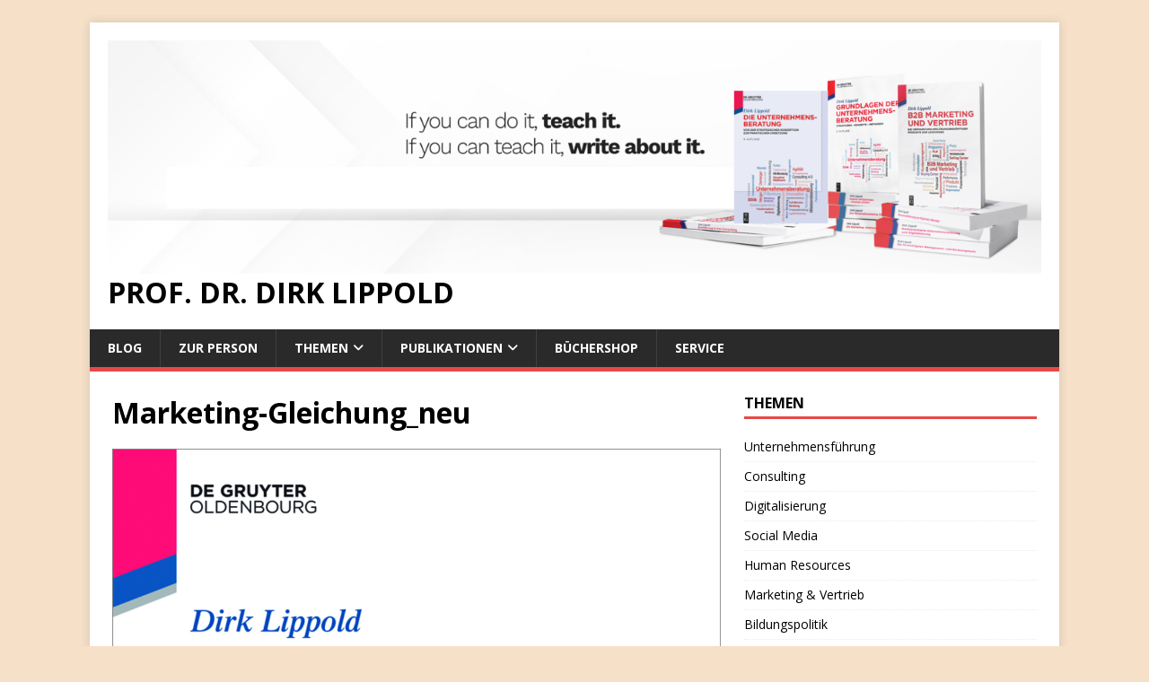

--- FILE ---
content_type: text/html; charset=UTF-8
request_url: https://dialog-lippold.de/die-marketing-gleichung/marketing-gleichung_neu
body_size: 14163
content:
<!DOCTYPE html>
<html class="no-js" lang="de">
<head>
<meta charset="UTF-8">
<meta name="viewport" content="width=device-width, initial-scale=1.0">
<link rel="profile" href="https://gmpg.org/xfn/11" />
<meta name='robots' content='index, follow, max-image-preview:large, max-snippet:-1, max-video-preview:-1' />

	<!-- This site is optimized with the Yoast SEO plugin v22.1 - https://yoast.com/wordpress/plugins/seo/ -->
	<title>Marketing-Gleichung_neu - Prof. Dr. Dirk Lippold</title>
	<link rel="canonical" href="https://dialog-lippold.de/die-marketing-gleichung/marketing-gleichung_neu/" />
	<meta property="og:locale" content="de_DE" />
	<meta property="og:type" content="article" />
	<meta property="og:title" content="Marketing-Gleichung_neu - Prof. Dr. Dirk Lippold" />
	<meta property="og:url" content="https://dialog-lippold.de/die-marketing-gleichung/marketing-gleichung_neu/" />
	<meta property="og:site_name" content="Prof. Dr. Dirk Lippold" />
	<meta property="og:image" content="https://dialog-lippold.de/die-marketing-gleichung/marketing-gleichung_neu" />
	<meta property="og:image:width" content="1062" />
	<meta property="og:image:height" content="1500" />
	<meta property="og:image:type" content="image/jpeg" />
	<meta name="twitter:card" content="summary_large_image" />
	<script type="application/ld+json" class="yoast-schema-graph">{"@context":"https://schema.org","@graph":[{"@type":"WebPage","@id":"https://dialog-lippold.de/die-marketing-gleichung/marketing-gleichung_neu/","url":"https://dialog-lippold.de/die-marketing-gleichung/marketing-gleichung_neu/","name":"Marketing-Gleichung_neu - Prof. Dr. Dirk Lippold","isPartOf":{"@id":"https://dialog-lippold.de/#website"},"primaryImageOfPage":{"@id":"https://dialog-lippold.de/die-marketing-gleichung/marketing-gleichung_neu/#primaryimage"},"image":{"@id":"https://dialog-lippold.de/die-marketing-gleichung/marketing-gleichung_neu/#primaryimage"},"thumbnailUrl":"https://i0.wp.com/dialog-lippold.de/wp-content/uploads/2014/05/Marketing-Gleichung_neu.jpg?fit=1062%2C1500&ssl=1","datePublished":"2017-03-07T11:27:35+00:00","dateModified":"2017-03-07T11:27:35+00:00","breadcrumb":{"@id":"https://dialog-lippold.de/die-marketing-gleichung/marketing-gleichung_neu/#breadcrumb"},"inLanguage":"de","potentialAction":[{"@type":"ReadAction","target":["https://dialog-lippold.de/die-marketing-gleichung/marketing-gleichung_neu/"]}]},{"@type":"ImageObject","inLanguage":"de","@id":"https://dialog-lippold.de/die-marketing-gleichung/marketing-gleichung_neu/#primaryimage","url":"https://i0.wp.com/dialog-lippold.de/wp-content/uploads/2014/05/Marketing-Gleichung_neu.jpg?fit=1062%2C1500&ssl=1","contentUrl":"https://i0.wp.com/dialog-lippold.de/wp-content/uploads/2014/05/Marketing-Gleichung_neu.jpg?fit=1062%2C1500&ssl=1"},{"@type":"BreadcrumbList","@id":"https://dialog-lippold.de/die-marketing-gleichung/marketing-gleichung_neu/#breadcrumb","itemListElement":[{"@type":"ListItem","position":1,"name":"Startseite","item":"https://dialog-lippold.de/"},{"@type":"ListItem","position":2,"name":"Die Marketing-Gleichung &#8211; Einführung in das prozess- und wertorientierte Marketingmanagement","item":"https://dialog-lippold.de/die-marketing-gleichung"},{"@type":"ListItem","position":3,"name":"Marketing-Gleichung_neu"}]},{"@type":"WebSite","@id":"https://dialog-lippold.de/#website","url":"https://dialog-lippold.de/","name":"Prof. Dr. Dirk Lippold","description":"","potentialAction":[{"@type":"SearchAction","target":{"@type":"EntryPoint","urlTemplate":"https://dialog-lippold.de/?s={search_term_string}"},"query-input":"required name=search_term_string"}],"inLanguage":"de"}]}</script>
	<!-- / Yoast SEO plugin. -->


<link rel='dns-prefetch' href='//secure.gravatar.com' />
<link rel='dns-prefetch' href='//stats.wp.com' />
<link rel='dns-prefetch' href='//fonts.googleapis.com' />
<link rel='dns-prefetch' href='//v0.wordpress.com' />
<link rel='dns-prefetch' href='//i0.wp.com' />
<link rel='dns-prefetch' href='//c0.wp.com' />
<link rel="alternate" type="application/rss+xml" title="Prof. Dr. Dirk Lippold &raquo; Feed" href="https://dialog-lippold.de/feed" />
<link rel="alternate" type="application/rss+xml" title="Prof. Dr. Dirk Lippold &raquo; Kommentar-Feed" href="https://dialog-lippold.de/comments/feed" />
<link rel="alternate" type="application/rss+xml" title="Prof. Dr. Dirk Lippold &raquo; Marketing-Gleichung_neu-Kommentar-Feed" href="https://dialog-lippold.de/die-marketing-gleichung/marketing-gleichung_neu/feed" />
<link rel="alternate" title="oEmbed (JSON)" type="application/json+oembed" href="https://dialog-lippold.de/wp-json/oembed/1.0/embed?url=https%3A%2F%2Fdialog-lippold.de%2Fdie-marketing-gleichung%2Fmarketing-gleichung_neu" />
<link rel="alternate" title="oEmbed (XML)" type="text/xml+oembed" href="https://dialog-lippold.de/wp-json/oembed/1.0/embed?url=https%3A%2F%2Fdialog-lippold.de%2Fdie-marketing-gleichung%2Fmarketing-gleichung_neu&#038;format=xml" />
<style id='wp-img-auto-sizes-contain-inline-css' type='text/css'>
img:is([sizes=auto i],[sizes^="auto," i]){contain-intrinsic-size:3000px 1500px}
/*# sourceURL=wp-img-auto-sizes-contain-inline-css */
</style>
<style id='wp-emoji-styles-inline-css' type='text/css'>

	img.wp-smiley, img.emoji {
		display: inline !important;
		border: none !important;
		box-shadow: none !important;
		height: 1em !important;
		width: 1em !important;
		margin: 0 0.07em !important;
		vertical-align: -0.1em !important;
		background: none !important;
		padding: 0 !important;
	}
/*# sourceURL=wp-emoji-styles-inline-css */
</style>
<style id='wp-block-library-inline-css' type='text/css'>
:root{--wp-block-synced-color:#7a00df;--wp-block-synced-color--rgb:122,0,223;--wp-bound-block-color:var(--wp-block-synced-color);--wp-editor-canvas-background:#ddd;--wp-admin-theme-color:#007cba;--wp-admin-theme-color--rgb:0,124,186;--wp-admin-theme-color-darker-10:#006ba1;--wp-admin-theme-color-darker-10--rgb:0,107,160.5;--wp-admin-theme-color-darker-20:#005a87;--wp-admin-theme-color-darker-20--rgb:0,90,135;--wp-admin-border-width-focus:2px}@media (min-resolution:192dpi){:root{--wp-admin-border-width-focus:1.5px}}.wp-element-button{cursor:pointer}:root .has-very-light-gray-background-color{background-color:#eee}:root .has-very-dark-gray-background-color{background-color:#313131}:root .has-very-light-gray-color{color:#eee}:root .has-very-dark-gray-color{color:#313131}:root .has-vivid-green-cyan-to-vivid-cyan-blue-gradient-background{background:linear-gradient(135deg,#00d084,#0693e3)}:root .has-purple-crush-gradient-background{background:linear-gradient(135deg,#34e2e4,#4721fb 50%,#ab1dfe)}:root .has-hazy-dawn-gradient-background{background:linear-gradient(135deg,#faaca8,#dad0ec)}:root .has-subdued-olive-gradient-background{background:linear-gradient(135deg,#fafae1,#67a671)}:root .has-atomic-cream-gradient-background{background:linear-gradient(135deg,#fdd79a,#004a59)}:root .has-nightshade-gradient-background{background:linear-gradient(135deg,#330968,#31cdcf)}:root .has-midnight-gradient-background{background:linear-gradient(135deg,#020381,#2874fc)}:root{--wp--preset--font-size--normal:16px;--wp--preset--font-size--huge:42px}.has-regular-font-size{font-size:1em}.has-larger-font-size{font-size:2.625em}.has-normal-font-size{font-size:var(--wp--preset--font-size--normal)}.has-huge-font-size{font-size:var(--wp--preset--font-size--huge)}.has-text-align-center{text-align:center}.has-text-align-left{text-align:left}.has-text-align-right{text-align:right}.has-fit-text{white-space:nowrap!important}#end-resizable-editor-section{display:none}.aligncenter{clear:both}.items-justified-left{justify-content:flex-start}.items-justified-center{justify-content:center}.items-justified-right{justify-content:flex-end}.items-justified-space-between{justify-content:space-between}.screen-reader-text{border:0;clip-path:inset(50%);height:1px;margin:-1px;overflow:hidden;padding:0;position:absolute;width:1px;word-wrap:normal!important}.screen-reader-text:focus{background-color:#ddd;clip-path:none;color:#444;display:block;font-size:1em;height:auto;left:5px;line-height:normal;padding:15px 23px 14px;text-decoration:none;top:5px;width:auto;z-index:100000}html :where(.has-border-color){border-style:solid}html :where([style*=border-top-color]){border-top-style:solid}html :where([style*=border-right-color]){border-right-style:solid}html :where([style*=border-bottom-color]){border-bottom-style:solid}html :where([style*=border-left-color]){border-left-style:solid}html :where([style*=border-width]){border-style:solid}html :where([style*=border-top-width]){border-top-style:solid}html :where([style*=border-right-width]){border-right-style:solid}html :where([style*=border-bottom-width]){border-bottom-style:solid}html :where([style*=border-left-width]){border-left-style:solid}html :where(img[class*=wp-image-]){height:auto;max-width:100%}:where(figure){margin:0 0 1em}html :where(.is-position-sticky){--wp-admin--admin-bar--position-offset:var(--wp-admin--admin-bar--height,0px)}@media screen and (max-width:600px){html :where(.is-position-sticky){--wp-admin--admin-bar--position-offset:0px}}
.has-text-align-justify{text-align:justify;}

/*# sourceURL=wp-block-library-inline-css */
</style><style id='global-styles-inline-css' type='text/css'>
:root{--wp--preset--aspect-ratio--square: 1;--wp--preset--aspect-ratio--4-3: 4/3;--wp--preset--aspect-ratio--3-4: 3/4;--wp--preset--aspect-ratio--3-2: 3/2;--wp--preset--aspect-ratio--2-3: 2/3;--wp--preset--aspect-ratio--16-9: 16/9;--wp--preset--aspect-ratio--9-16: 9/16;--wp--preset--color--black: #000000;--wp--preset--color--cyan-bluish-gray: #abb8c3;--wp--preset--color--white: #ffffff;--wp--preset--color--pale-pink: #f78da7;--wp--preset--color--vivid-red: #cf2e2e;--wp--preset--color--luminous-vivid-orange: #ff6900;--wp--preset--color--luminous-vivid-amber: #fcb900;--wp--preset--color--light-green-cyan: #7bdcb5;--wp--preset--color--vivid-green-cyan: #00d084;--wp--preset--color--pale-cyan-blue: #8ed1fc;--wp--preset--color--vivid-cyan-blue: #0693e3;--wp--preset--color--vivid-purple: #9b51e0;--wp--preset--gradient--vivid-cyan-blue-to-vivid-purple: linear-gradient(135deg,rgb(6,147,227) 0%,rgb(155,81,224) 100%);--wp--preset--gradient--light-green-cyan-to-vivid-green-cyan: linear-gradient(135deg,rgb(122,220,180) 0%,rgb(0,208,130) 100%);--wp--preset--gradient--luminous-vivid-amber-to-luminous-vivid-orange: linear-gradient(135deg,rgb(252,185,0) 0%,rgb(255,105,0) 100%);--wp--preset--gradient--luminous-vivid-orange-to-vivid-red: linear-gradient(135deg,rgb(255,105,0) 0%,rgb(207,46,46) 100%);--wp--preset--gradient--very-light-gray-to-cyan-bluish-gray: linear-gradient(135deg,rgb(238,238,238) 0%,rgb(169,184,195) 100%);--wp--preset--gradient--cool-to-warm-spectrum: linear-gradient(135deg,rgb(74,234,220) 0%,rgb(151,120,209) 20%,rgb(207,42,186) 40%,rgb(238,44,130) 60%,rgb(251,105,98) 80%,rgb(254,248,76) 100%);--wp--preset--gradient--blush-light-purple: linear-gradient(135deg,rgb(255,206,236) 0%,rgb(152,150,240) 100%);--wp--preset--gradient--blush-bordeaux: linear-gradient(135deg,rgb(254,205,165) 0%,rgb(254,45,45) 50%,rgb(107,0,62) 100%);--wp--preset--gradient--luminous-dusk: linear-gradient(135deg,rgb(255,203,112) 0%,rgb(199,81,192) 50%,rgb(65,88,208) 100%);--wp--preset--gradient--pale-ocean: linear-gradient(135deg,rgb(255,245,203) 0%,rgb(182,227,212) 50%,rgb(51,167,181) 100%);--wp--preset--gradient--electric-grass: linear-gradient(135deg,rgb(202,248,128) 0%,rgb(113,206,126) 100%);--wp--preset--gradient--midnight: linear-gradient(135deg,rgb(2,3,129) 0%,rgb(40,116,252) 100%);--wp--preset--font-size--small: 13px;--wp--preset--font-size--medium: 20px;--wp--preset--font-size--large: 36px;--wp--preset--font-size--x-large: 42px;--wp--preset--spacing--20: 0.44rem;--wp--preset--spacing--30: 0.67rem;--wp--preset--spacing--40: 1rem;--wp--preset--spacing--50: 1.5rem;--wp--preset--spacing--60: 2.25rem;--wp--preset--spacing--70: 3.38rem;--wp--preset--spacing--80: 5.06rem;--wp--preset--shadow--natural: 6px 6px 9px rgba(0, 0, 0, 0.2);--wp--preset--shadow--deep: 12px 12px 50px rgba(0, 0, 0, 0.4);--wp--preset--shadow--sharp: 6px 6px 0px rgba(0, 0, 0, 0.2);--wp--preset--shadow--outlined: 6px 6px 0px -3px rgb(255, 255, 255), 6px 6px rgb(0, 0, 0);--wp--preset--shadow--crisp: 6px 6px 0px rgb(0, 0, 0);}:where(.is-layout-flex){gap: 0.5em;}:where(.is-layout-grid){gap: 0.5em;}body .is-layout-flex{display: flex;}.is-layout-flex{flex-wrap: wrap;align-items: center;}.is-layout-flex > :is(*, div){margin: 0;}body .is-layout-grid{display: grid;}.is-layout-grid > :is(*, div){margin: 0;}:where(.wp-block-columns.is-layout-flex){gap: 2em;}:where(.wp-block-columns.is-layout-grid){gap: 2em;}:where(.wp-block-post-template.is-layout-flex){gap: 1.25em;}:where(.wp-block-post-template.is-layout-grid){gap: 1.25em;}.has-black-color{color: var(--wp--preset--color--black) !important;}.has-cyan-bluish-gray-color{color: var(--wp--preset--color--cyan-bluish-gray) !important;}.has-white-color{color: var(--wp--preset--color--white) !important;}.has-pale-pink-color{color: var(--wp--preset--color--pale-pink) !important;}.has-vivid-red-color{color: var(--wp--preset--color--vivid-red) !important;}.has-luminous-vivid-orange-color{color: var(--wp--preset--color--luminous-vivid-orange) !important;}.has-luminous-vivid-amber-color{color: var(--wp--preset--color--luminous-vivid-amber) !important;}.has-light-green-cyan-color{color: var(--wp--preset--color--light-green-cyan) !important;}.has-vivid-green-cyan-color{color: var(--wp--preset--color--vivid-green-cyan) !important;}.has-pale-cyan-blue-color{color: var(--wp--preset--color--pale-cyan-blue) !important;}.has-vivid-cyan-blue-color{color: var(--wp--preset--color--vivid-cyan-blue) !important;}.has-vivid-purple-color{color: var(--wp--preset--color--vivid-purple) !important;}.has-black-background-color{background-color: var(--wp--preset--color--black) !important;}.has-cyan-bluish-gray-background-color{background-color: var(--wp--preset--color--cyan-bluish-gray) !important;}.has-white-background-color{background-color: var(--wp--preset--color--white) !important;}.has-pale-pink-background-color{background-color: var(--wp--preset--color--pale-pink) !important;}.has-vivid-red-background-color{background-color: var(--wp--preset--color--vivid-red) !important;}.has-luminous-vivid-orange-background-color{background-color: var(--wp--preset--color--luminous-vivid-orange) !important;}.has-luminous-vivid-amber-background-color{background-color: var(--wp--preset--color--luminous-vivid-amber) !important;}.has-light-green-cyan-background-color{background-color: var(--wp--preset--color--light-green-cyan) !important;}.has-vivid-green-cyan-background-color{background-color: var(--wp--preset--color--vivid-green-cyan) !important;}.has-pale-cyan-blue-background-color{background-color: var(--wp--preset--color--pale-cyan-blue) !important;}.has-vivid-cyan-blue-background-color{background-color: var(--wp--preset--color--vivid-cyan-blue) !important;}.has-vivid-purple-background-color{background-color: var(--wp--preset--color--vivid-purple) !important;}.has-black-border-color{border-color: var(--wp--preset--color--black) !important;}.has-cyan-bluish-gray-border-color{border-color: var(--wp--preset--color--cyan-bluish-gray) !important;}.has-white-border-color{border-color: var(--wp--preset--color--white) !important;}.has-pale-pink-border-color{border-color: var(--wp--preset--color--pale-pink) !important;}.has-vivid-red-border-color{border-color: var(--wp--preset--color--vivid-red) !important;}.has-luminous-vivid-orange-border-color{border-color: var(--wp--preset--color--luminous-vivid-orange) !important;}.has-luminous-vivid-amber-border-color{border-color: var(--wp--preset--color--luminous-vivid-amber) !important;}.has-light-green-cyan-border-color{border-color: var(--wp--preset--color--light-green-cyan) !important;}.has-vivid-green-cyan-border-color{border-color: var(--wp--preset--color--vivid-green-cyan) !important;}.has-pale-cyan-blue-border-color{border-color: var(--wp--preset--color--pale-cyan-blue) !important;}.has-vivid-cyan-blue-border-color{border-color: var(--wp--preset--color--vivid-cyan-blue) !important;}.has-vivid-purple-border-color{border-color: var(--wp--preset--color--vivid-purple) !important;}.has-vivid-cyan-blue-to-vivid-purple-gradient-background{background: var(--wp--preset--gradient--vivid-cyan-blue-to-vivid-purple) !important;}.has-light-green-cyan-to-vivid-green-cyan-gradient-background{background: var(--wp--preset--gradient--light-green-cyan-to-vivid-green-cyan) !important;}.has-luminous-vivid-amber-to-luminous-vivid-orange-gradient-background{background: var(--wp--preset--gradient--luminous-vivid-amber-to-luminous-vivid-orange) !important;}.has-luminous-vivid-orange-to-vivid-red-gradient-background{background: var(--wp--preset--gradient--luminous-vivid-orange-to-vivid-red) !important;}.has-very-light-gray-to-cyan-bluish-gray-gradient-background{background: var(--wp--preset--gradient--very-light-gray-to-cyan-bluish-gray) !important;}.has-cool-to-warm-spectrum-gradient-background{background: var(--wp--preset--gradient--cool-to-warm-spectrum) !important;}.has-blush-light-purple-gradient-background{background: var(--wp--preset--gradient--blush-light-purple) !important;}.has-blush-bordeaux-gradient-background{background: var(--wp--preset--gradient--blush-bordeaux) !important;}.has-luminous-dusk-gradient-background{background: var(--wp--preset--gradient--luminous-dusk) !important;}.has-pale-ocean-gradient-background{background: var(--wp--preset--gradient--pale-ocean) !important;}.has-electric-grass-gradient-background{background: var(--wp--preset--gradient--electric-grass) !important;}.has-midnight-gradient-background{background: var(--wp--preset--gradient--midnight) !important;}.has-small-font-size{font-size: var(--wp--preset--font-size--small) !important;}.has-medium-font-size{font-size: var(--wp--preset--font-size--medium) !important;}.has-large-font-size{font-size: var(--wp--preset--font-size--large) !important;}.has-x-large-font-size{font-size: var(--wp--preset--font-size--x-large) !important;}
/*# sourceURL=global-styles-inline-css */
</style>

<style id='classic-theme-styles-inline-css' type='text/css'>
/*! This file is auto-generated */
.wp-block-button__link{color:#fff;background-color:#32373c;border-radius:9999px;box-shadow:none;text-decoration:none;padding:calc(.667em + 2px) calc(1.333em + 2px);font-size:1.125em}.wp-block-file__button{background:#32373c;color:#fff;text-decoration:none}
/*# sourceURL=/wp-includes/css/classic-themes.min.css */
</style>
<link rel='stylesheet' id='mh-google-fonts-css' href='https://fonts.googleapis.com/css?family=Open+Sans:400,400italic,700,600' type='text/css' media='all' />
<link rel='stylesheet' id='mh-magazine-lite-css' href='https://dialog-lippold.de/wp-content/themes/mh-magazine-lite/style.css?ver=2.9.2' type='text/css' media='all' />
<link rel='stylesheet' id='mh-font-awesome-css' href='https://dialog-lippold.de/wp-content/themes/mh-magazine-lite/includes/font-awesome.min.css' type='text/css' media='all' />
<link rel='stylesheet' id='ngg_trigger_buttons-css' href='https://dialog-lippold.de/wp-content/plugins/nextgen-gallery/static/GalleryDisplay/trigger_buttons.css?ver=3.58' type='text/css' media='all' />
<link rel='stylesheet' id='fancybox-0-css' href='https://dialog-lippold.de/wp-content/plugins/nextgen-gallery/static/Lightbox/fancybox/jquery.fancybox-1.3.4.css?ver=3.58' type='text/css' media='all' />
<link rel='stylesheet' id='fontawesome_v4_shim_style-css' href='https://dialog-lippold.de/wp-content/plugins/nextgen-gallery/static/FontAwesome/css/v4-shims.min.css?ver=6.9' type='text/css' media='all' />
<link rel='stylesheet' id='fontawesome-css' href='https://dialog-lippold.de/wp-content/plugins/nextgen-gallery/static/FontAwesome/css/all.min.css?ver=6.9' type='text/css' media='all' />
<link rel='stylesheet' id='ngg_basic_slideshow_style-css' href='https://dialog-lippold.de/wp-content/plugins/nextgen-gallery/static/Slideshow/ngg_basic_slideshow.css?ver=3.58' type='text/css' media='all' />
<link rel='stylesheet' id='ngg_slick_slideshow_style-css' href='https://dialog-lippold.de/wp-content/plugins/nextgen-gallery/static/Slideshow/slick/slick.css?ver=3.58' type='text/css' media='all' />
<link rel='stylesheet' id='ngg_slick_slideshow_theme-css' href='https://dialog-lippold.de/wp-content/plugins/nextgen-gallery/static/Slideshow/slick/slick-theme.css?ver=3.58' type='text/css' media='all' />
<link rel='stylesheet' id='nextgen_widgets_style-css' href='https://dialog-lippold.de/wp-content/plugins/nextgen-gallery/static/Widget/display.css?ver=3.58' type='text/css' media='all' />
<link rel='stylesheet' id='nextgen_basic_slideshow_style-css' href='https://dialog-lippold.de/wp-content/plugins/nextgen-gallery/static/Slideshow/ngg_basic_slideshow.css?ver=3.58' type='text/css' media='all' />
<link rel='stylesheet' id='jetpack_css-css' href='https://c0.wp.com/p/jetpack/13.1.4/css/jetpack.css' type='text/css' media='all' />
<script type="text/javascript" src="https://c0.wp.com/c/6.9/wp-includes/js/jquery/jquery.min.js" id="jquery-core-js"></script>
<script type="text/javascript" src="https://c0.wp.com/c/6.9/wp-includes/js/jquery/jquery-migrate.min.js" id="jquery-migrate-js"></script>
<script type="text/javascript" src="https://dialog-lippold.de/wp-content/themes/mh-magazine-lite/js/scripts.js?ver=2.9.2" id="mh-scripts-js"></script>
<script type="text/javascript" id="photocrati_ajax-js-extra">
/* <![CDATA[ */
var photocrati_ajax = {"url":"https://dialog-lippold.de/index.php?photocrati_ajax=1","rest_url":"https://dialog-lippold.de/wp-json/","wp_home_url":"https://dialog-lippold.de","wp_site_url":"https://dialog-lippold.de","wp_root_url":"https://dialog-lippold.de","wp_plugins_url":"https://dialog-lippold.de/wp-content/plugins","wp_content_url":"https://dialog-lippold.de/wp-content","wp_includes_url":"https://dialog-lippold.de/wp-includes/","ngg_param_slug":"nggallery"};
//# sourceURL=photocrati_ajax-js-extra
/* ]]> */
</script>
<script type="text/javascript" src="https://dialog-lippold.de/wp-content/plugins/nextgen-gallery/static/Legacy/ajax.min.js?ver=3.58" id="photocrati_ajax-js"></script>
<script type="text/javascript" src="https://dialog-lippold.de/wp-content/plugins/nextgen-gallery/static/FontAwesome/js/v4-shims.min.js?ver=5.3.1" id="fontawesome_v4_shim-js"></script>
<script type="text/javascript" defer crossorigin="anonymous" data-auto-replace-svg="false" data-keep-original-source="false" data-search-pseudo-elements src="https://dialog-lippold.de/wp-content/plugins/nextgen-gallery/static/FontAwesome/js/all.min.js?ver=5.3.1" id="fontawesome-js"></script>
<script type="text/javascript" src="https://dialog-lippold.de/wp-content/plugins/nextgen-gallery/static/Slideshow/slick/slick-1.8.0-modded.js?ver=3.58" id="ngg_slick-js"></script>
<link rel="https://api.w.org/" href="https://dialog-lippold.de/wp-json/" /><link rel="alternate" title="JSON" type="application/json" href="https://dialog-lippold.de/wp-json/wp/v2/media/820" /><link rel="EditURI" type="application/rsd+xml" title="RSD" href="https://dialog-lippold.de/xmlrpc.php?rsd" />
<meta name="generator" content="WordPress 6.9" />
<link rel='shortlink' href='https://wp.me/aeemER-de' />
	<style>img#wpstats{display:none}</style>
		<!--[if lt IE 9]>
<script src="https://dialog-lippold.de/wp-content/themes/mh-magazine-lite/js/css3-mediaqueries.js"></script>
<![endif]-->
<style type="text/css" id="custom-background-css">
body.custom-background { background-color: #f6e0c8; }
</style>
	<link rel='stylesheet' id='mailpoet_public-css' href='https://dialog-lippold.de/wp-content/plugins/mailpoet/assets/dist/css/mailpoet-public.6d11f60f.css?ver=6.9' type='text/css' media='all' />
<link rel='stylesheet' id='mailpoet_custom_fonts_0-css' href='https://fonts.googleapis.com/css?family=Abril+FatFace%3A400%2C400i%2C700%2C700i%7CAlegreya%3A400%2C400i%2C700%2C700i%7CAlegreya+Sans%3A400%2C400i%2C700%2C700i%7CAmatic+SC%3A400%2C400i%2C700%2C700i%7CAnonymous+Pro%3A400%2C400i%2C700%2C700i%7CArchitects+Daughter%3A400%2C400i%2C700%2C700i%7CArchivo%3A400%2C400i%2C700%2C700i%7CArchivo+Narrow%3A400%2C400i%2C700%2C700i%7CAsap%3A400%2C400i%2C700%2C700i%7CBarlow%3A400%2C400i%2C700%2C700i%7CBioRhyme%3A400%2C400i%2C700%2C700i%7CBonbon%3A400%2C400i%2C700%2C700i%7CCabin%3A400%2C400i%2C700%2C700i%7CCairo%3A400%2C400i%2C700%2C700i%7CCardo%3A400%2C400i%2C700%2C700i%7CChivo%3A400%2C400i%2C700%2C700i%7CConcert+One%3A400%2C400i%2C700%2C700i%7CCormorant%3A400%2C400i%2C700%2C700i%7CCrimson+Text%3A400%2C400i%2C700%2C700i%7CEczar%3A400%2C400i%2C700%2C700i%7CExo+2%3A400%2C400i%2C700%2C700i%7CFira+Sans%3A400%2C400i%2C700%2C700i%7CFjalla+One%3A400%2C400i%2C700%2C700i%7CFrank+Ruhl+Libre%3A400%2C400i%2C700%2C700i%7CGreat+Vibes%3A400%2C400i%2C700%2C700i&#038;ver=6.9' type='text/css' media='all' />
<link rel='stylesheet' id='mailpoet_custom_fonts_1-css' href='https://fonts.googleapis.com/css?family=Heebo%3A400%2C400i%2C700%2C700i%7CIBM+Plex%3A400%2C400i%2C700%2C700i%7CInconsolata%3A400%2C400i%2C700%2C700i%7CIndie+Flower%3A400%2C400i%2C700%2C700i%7CInknut+Antiqua%3A400%2C400i%2C700%2C700i%7CInter%3A400%2C400i%2C700%2C700i%7CKarla%3A400%2C400i%2C700%2C700i%7CLibre+Baskerville%3A400%2C400i%2C700%2C700i%7CLibre+Franklin%3A400%2C400i%2C700%2C700i%7CMontserrat%3A400%2C400i%2C700%2C700i%7CNeuton%3A400%2C400i%2C700%2C700i%7CNotable%3A400%2C400i%2C700%2C700i%7CNothing+You+Could+Do%3A400%2C400i%2C700%2C700i%7CNoto+Sans%3A400%2C400i%2C700%2C700i%7CNunito%3A400%2C400i%2C700%2C700i%7COld+Standard+TT%3A400%2C400i%2C700%2C700i%7COxygen%3A400%2C400i%2C700%2C700i%7CPacifico%3A400%2C400i%2C700%2C700i%7CPoppins%3A400%2C400i%2C700%2C700i%7CProza+Libre%3A400%2C400i%2C700%2C700i%7CPT+Sans%3A400%2C400i%2C700%2C700i%7CPT+Serif%3A400%2C400i%2C700%2C700i%7CRakkas%3A400%2C400i%2C700%2C700i%7CReenie+Beanie%3A400%2C400i%2C700%2C700i%7CRoboto+Slab%3A400%2C400i%2C700%2C700i&#038;ver=6.9' type='text/css' media='all' />
<link rel='stylesheet' id='mailpoet_custom_fonts_2-css' href='https://fonts.googleapis.com/css?family=Ropa+Sans%3A400%2C400i%2C700%2C700i%7CRubik%3A400%2C400i%2C700%2C700i%7CShadows+Into+Light%3A400%2C400i%2C700%2C700i%7CSpace+Mono%3A400%2C400i%2C700%2C700i%7CSpectral%3A400%2C400i%2C700%2C700i%7CSue+Ellen+Francisco%3A400%2C400i%2C700%2C700i%7CTitillium+Web%3A400%2C400i%2C700%2C700i%7CUbuntu%3A400%2C400i%2C700%2C700i%7CVarela%3A400%2C400i%2C700%2C700i%7CVollkorn%3A400%2C400i%2C700%2C700i%7CWork+Sans%3A400%2C400i%2C700%2C700i%7CYatra+One%3A400%2C400i%2C700%2C700i&#038;ver=6.9' type='text/css' media='all' />
</head>
<body data-rsssl=1 id="mh-mobile" class="attachment wp-singular attachment-template-default single single-attachment postid-820 attachmentid-820 attachment-jpeg custom-background wp-custom-logo wp-theme-mh-magazine-lite mh-right-sb" itemscope="itemscope" itemtype="https://schema.org/WebPage">
<div class="mh-container mh-container-outer">
<div class="mh-header-mobile-nav mh-clearfix"></div>
<header class="mh-header" itemscope="itemscope" itemtype="https://schema.org/WPHeader">
	<div class="mh-container mh-container-inner mh-row mh-clearfix">
		<div class="mh-custom-header mh-clearfix">
<div class="mh-site-identity">
<div class="mh-site-logo" role="banner" itemscope="itemscope" itemtype="https://schema.org/Brand">
<a href="https://dialog-lippold.de/" class="custom-logo-link" rel="home"><img width="2000" height="500" src="https://i0.wp.com/dialog-lippold.de/wp-content/uploads/2022/10/cropped-Blog_Template_2.png?fit=2000%2C500&amp;ssl=1" class="custom-logo" alt="Prof. Dr. Dirk Lippold" decoding="async" fetchpriority="high" srcset="https://i0.wp.com/dialog-lippold.de/wp-content/uploads/2022/10/cropped-Blog_Template_2.png?w=2000&amp;ssl=1 2000w, https://i0.wp.com/dialog-lippold.de/wp-content/uploads/2022/10/cropped-Blog_Template_2.png?resize=300%2C75&amp;ssl=1 300w, https://i0.wp.com/dialog-lippold.de/wp-content/uploads/2022/10/cropped-Blog_Template_2.png?resize=1024%2C256&amp;ssl=1 1024w, https://i0.wp.com/dialog-lippold.de/wp-content/uploads/2022/10/cropped-Blog_Template_2.png?resize=768%2C192&amp;ssl=1 768w, https://i0.wp.com/dialog-lippold.de/wp-content/uploads/2022/10/cropped-Blog_Template_2.png?resize=1536%2C384&amp;ssl=1 1536w, https://i0.wp.com/dialog-lippold.de/wp-content/uploads/2022/10/cropped-Blog_Template_2.png?resize=1320%2C330&amp;ssl=1 1320w" sizes="(max-width: 2000px) 100vw, 2000px" /></a><style type="text/css" id="mh-header-css">.mh-header-title, .mh-header-tagline { color: #020202; }</style>
<div class="mh-header-text">
<a class="mh-header-text-link" href="https://dialog-lippold.de/" title="Prof. Dr. Dirk Lippold" rel="home">
<h2 class="mh-header-title">Prof. Dr. Dirk Lippold</h2>
</a>
</div>
</div>
</div>
</div>
	</div>
	<div class="mh-main-nav-wrap">
		<nav class="mh-navigation mh-main-nav mh-container mh-container-inner mh-clearfix" itemscope="itemscope" itemtype="https://schema.org/SiteNavigationElement">
			<div class="menu-main0-container"><ul id="menu-main0" class="menu"><li id="menu-item-68" class="menu-item menu-item-type-custom menu-item-object-custom menu-item-home menu-item-68"><a href="https://dialog-lippold.de">Blog</a></li>
<li id="menu-item-76" class="menu-item menu-item-type-post_type menu-item-object-page menu-item-76"><a href="https://dialog-lippold.de/zur-person">Zur Person</a></li>
<li id="menu-item-496" class="menu-item menu-item-type-custom menu-item-object-custom menu-item-has-children menu-item-496"><a href="/category/themen">Themen</a>
<ul class="sub-menu">
	<li id="menu-item-106" class="menu-item menu-item-type-custom menu-item-object-custom menu-item-106"><a href="/category/unternehmen">Unternehmensführung</a></li>
	<li id="menu-item-103" class="menu-item menu-item-type-custom menu-item-object-custom menu-item-103"><a href="/category/consulting">Consulting</a></li>
	<li id="menu-item-2390" class="menu-item menu-item-type-custom menu-item-object-custom menu-item-2390"><a href="/category/digitalisierung">Digitalisierung</a></li>
	<li id="menu-item-3275" class="menu-item menu-item-type-custom menu-item-object-custom menu-item-3275"><a href="/category/social-media">Social Media</a></li>
	<li id="menu-item-105" class="menu-item menu-item-type-custom menu-item-object-custom menu-item-105"><a href="/category/personal">Human Resources</a></li>
	<li id="menu-item-104" class="menu-item menu-item-type-custom menu-item-object-custom menu-item-104"><a href="/category/marketing">Marketing &#038; Vertrieb</a></li>
	<li id="menu-item-100" class="menu-item menu-item-type-custom menu-item-object-custom menu-item-100"><a href="/category/bildungspolitik">Bildungspolitik</a></li>
	<li id="menu-item-485" class="menu-item menu-item-type-custom menu-item-object-custom menu-item-485"><a href="/category/start-ups">Start-ups</a></li>
	<li id="menu-item-487" class="menu-item menu-item-type-custom menu-item-object-custom menu-item-487"><a href="/category/organisationsmanagement">Organisation</a></li>
	<li id="menu-item-896" class="menu-item menu-item-type-custom menu-item-object-custom menu-item-896"><a href="/category/nachhaltigkeit">Nachhaltigkeit</a></li>
</ul>
</li>
<li id="menu-item-491" class="menu-item menu-item-type-custom menu-item-object-custom menu-item-has-children menu-item-491"><a href="/category/publikationen">Publikationen</a>
<ul class="sub-menu">
	<li id="menu-item-492" class="menu-item menu-item-type-custom menu-item-object-custom menu-item-492"><a href="/category/buecher">Bücher</a></li>
	<li id="menu-item-493" class="menu-item menu-item-type-custom menu-item-object-custom menu-item-493"><a href="/category/gastbeitraege">Gastbeiträge</a></li>
</ul>
</li>
<li id="menu-item-1197" class="menu-item menu-item-type-post_type menu-item-object-page menu-item-1197"><a href="https://dialog-lippold.de/buchshop">Büchershop</a></li>
<li id="menu-item-579" class="menu-item menu-item-type-post_type menu-item-object-page menu-item-579"><a href="https://dialog-lippold.de/shop">Service</a></li>
</ul></div>		</nav>
	</div>
</header><div class="mh-wrapper mh-clearfix">
	<div id="main-content" class="mh-content" role="main">			<article id="post-820" class="post-820 attachment type-attachment status-inherit hentry">
				<header class="entry-header">
					<h1 class="entry-title">Marketing-Gleichung_neu</h1>				</header>
				<figure class="entry-thumbnail">
										<a href="https://dialog-lippold.de/wp-content/uploads/2014/05/Marketing-Gleichung_neu.jpg" title="Marketing-Gleichung_neu" rel="attachment" target="_blank">
						<img src="https://i0.wp.com/dialog-lippold.de/wp-content/uploads/2014/05/Marketing-Gleichung_neu.jpg?fit=1062%2C1500&#038;ssl=1" width="1062" height="1500" class="attachment-medium" alt="Marketing-Gleichung_neu" />
					</a>
									</figure>
							</article><nav class="mh-post-nav mh-row mh-clearfix" itemscope="itemscope" itemtype="https://schema.org/SiteNavigationElement">
<div class="mh-col-1-2 mh-post-nav-item mh-post-nav-prev">
<a href='https://dialog-lippold.de/die-marketing-gleichung/marketing-gleichung'><span>Zurück</span></a></div>
<div class="mh-col-1-2 mh-post-nav-item mh-post-nav-next">
</div>
</nav>
		<h4 id="mh-comments" class="mh-widget-title mh-comment-form-title">
			<span class="mh-widget-title-inner">
				Ersten Kommentar schreiben			</span>
		</h4>	<div id="respond" class="comment-respond">
		<h3 id="reply-title" class="comment-reply-title">Antworten <small><a rel="nofollow" id="cancel-comment-reply-link" href="/die-marketing-gleichung/marketing-gleichung_neu#respond" style="display:none;">Antwort abbrechen</a></small></h3><form action="https://dialog-lippold.de/wp-comments-post.php" method="post" id="commentform" class="comment-form"><p class="comment-notes">Ihre E-Mail-Adresse wird nicht veröffentlicht.</p><p class="comment-form-comment"><label for="comment">Kommentar</label><br/><textarea id="comment" name="comment" cols="45" rows="5" aria-required="true"></textarea></p><p class="comment-form-author"><label for="author">Name</label><span class="required">*</span><br/><input id="author" name="author" type="text" value="" size="30" aria-required='true' /></p>
<p class="comment-form-email"><label for="email">E-Mail</label><span class="required">*</span><br/><input id="email" name="email" type="text" value="" size="30" aria-required='true' /></p>
<p class="comment-form-url"><label for="url">Website</label><br/><input id="url" name="url" type="text" value="" size="30" /></p>
<p class="comment-form-cookies-consent"><input id="wp-comment-cookies-consent" name="wp-comment-cookies-consent" type="checkbox" value="yes" /><label for="wp-comment-cookies-consent">Meinen Namen, E-Mail und Website in diesem Browser speichern, bis ich wieder kommentiere.</label></p>
<p class="form-submit"><input name="submit" type="submit" id="submit" class="submit" value="Kommentar abschicken" /> <input type='hidden' name='comment_post_ID' value='820' id='comment_post_ID' />
<input type='hidden' name='comment_parent' id='comment_parent' value='0' />
</p><p style="display: none;"><input type="hidden" id="akismet_comment_nonce" name="akismet_comment_nonce" value="c9c796922a" /></p><p style="display: none !important;" class="akismet-fields-container" data-prefix="ak_"><label>&#916;<textarea name="ak_hp_textarea" cols="45" rows="8" maxlength="100"></textarea></label><input type="hidden" id="ak_js_1" name="ak_js" value="38"/><script>document.getElementById( "ak_js_1" ).setAttribute( "value", ( new Date() ).getTime() );</script></p></form>	</div><!-- #respond -->
	<p class="akismet_comment_form_privacy_notice">Diese Website verwendet Akismet, um Spam zu reduzieren. <a href="https://akismet.com/privacy/" target="_blank" rel="nofollow noopener">Erfahren Sie, wie Ihre Kommentardaten verarbeitet werden.</a></p>	</div>
	<aside class="mh-widget-col-1 mh-sidebar" itemscope="itemscope" itemtype="https://schema.org/WPSideBar"><div id="nav_menu-13" class="mh-widget widget_nav_menu"><h4 class="mh-widget-title"><span class="mh-widget-title-inner">Themen</span></h4><div class="menu-sidebar-container"><ul id="menu-sidebar" class="menu"><li id="menu-item-2269" class="menu-item menu-item-type-custom menu-item-object-custom menu-item-2269"><a href="/category/unternehmen">Unternehmensführung</a></li>
<li id="menu-item-2270" class="menu-item menu-item-type-custom menu-item-object-custom menu-item-2270"><a href="/category/consulting">Consulting</a></li>
<li id="menu-item-2392" class="menu-item menu-item-type-custom menu-item-object-custom menu-item-2392"><a href="/category/digitalisierung">Digitalisierung</a></li>
<li id="menu-item-3274" class="menu-item menu-item-type-custom menu-item-object-custom menu-item-3274"><a href="/category/social-media">Social Media</a></li>
<li id="menu-item-2271" class="menu-item menu-item-type-custom menu-item-object-custom menu-item-2271"><a href="/category/personal">Human Resources</a></li>
<li id="menu-item-2272" class="menu-item menu-item-type-custom menu-item-object-custom menu-item-2272"><a href="/category/marketing">Marketing &#038; Vertrieb</a></li>
<li id="menu-item-2273" class="menu-item menu-item-type-custom menu-item-object-custom menu-item-2273"><a href="/category/bildungspolitik">Bildungspolitik</a></li>
<li id="menu-item-2274" class="menu-item menu-item-type-custom menu-item-object-custom menu-item-2274"><a href="/category/start-ups">Start-ups</a></li>
<li id="menu-item-2275" class="menu-item menu-item-type-custom menu-item-object-custom menu-item-2275"><a href="/category/organisationsmanagement">Organisation</a></li>
<li id="menu-item-2276" class="menu-item menu-item-type-custom menu-item-object-custom menu-item-2276"><a href="/category/nachhaltigkeit">Nachhaltigkeit</a></li>
</ul></div></div><div id="search-2" class="mh-widget widget_search"><h4 class="mh-widget-title"><span class="mh-widget-title-inner">Suche</span></h4><form role="search" method="get" class="search-form" action="https://dialog-lippold.de/">
				<label>
					<span class="screen-reader-text">Suche nach:</span>
					<input type="search" class="search-field" placeholder="Suchen …" value="" name="s" />
				</label>
				<input type="submit" class="search-submit" value="Suchen" />
			</form></div>      <div id="mailpoet_form-5" class="mh-widget widget_mailpoet_form">
  
      <h4 class="mh-widget-title"><span class="mh-widget-title-inner">Anmeldung zum Newsletter</span></h4>
  
  <div class="
    mailpoet_form_popup_overlay
      "></div>
  <div
    id="mailpoet_form_1"
    class="
      mailpoet_form
      mailpoet_form_widget
      mailpoet_form_position_
      mailpoet_form_animation_
    "
      >

    <style type="text/css">
     #mailpoet_form_1 .mailpoet_form {  }
#mailpoet_form_1 .mailpoet_paragraph { line-height: 20px; }
#mailpoet_form_1 .mailpoet_segment_label, #mailpoet_form_1 .mailpoet_text_label, #mailpoet_form_1 .mailpoet_textarea_label, #mailpoet_form_1 .mailpoet_select_label, #mailpoet_form_1 .mailpoet_radio_label, #mailpoet_form_1 .mailpoet_checkbox_label, #mailpoet_form_1 .mailpoet_list_label, #mailpoet_form_1 .mailpoet_date_label { display: block; font-weight: bold; }
#mailpoet_form_1 .mailpoet_text, #mailpoet_form_1 .mailpoet_textarea, #mailpoet_form_1 .mailpoet_select, #mailpoet_form_1 .mailpoet_date_month, #mailpoet_form_1 .mailpoet_date_day, #mailpoet_form_1 .mailpoet_date_year, #mailpoet_form_1 .mailpoet_date { display: block; }
#mailpoet_form_1 .mailpoet_text, #mailpoet_form_1 .mailpoet_textarea { width: 200px; }
#mailpoet_form_1 .mailpoet_checkbox {  }
#mailpoet_form_1 .mailpoet_submit input {  }
#mailpoet_form_1 .mailpoet_divider {  }
#mailpoet_form_1 .mailpoet_message {  }
#mailpoet_form_1 .mailpoet_validate_success { color: #468847; }
#mailpoet_form_1 .mailpoet_validate_error { color: #b94a48; }#mailpoet_form_1{;}#mailpoet_form_1 .mailpoet_message {margin: 0; padding: 0 20px;}#mailpoet_form_1 .mailpoet_paragraph.last {margin-bottom: 0} @media (max-width: 500px) {#mailpoet_form_1 {background-image: none;}} @media (min-width: 500px) {#mailpoet_form_1 .last .mailpoet_paragraph:last-child {margin-bottom: 0}}  @media (max-width: 500px) {#mailpoet_form_1 .mailpoet_form_column:last-child .mailpoet_paragraph:last-child {margin-bottom: 0}} 
    </style>

    <form
      target="_self"
      method="post"
      action="https://dialog-lippold.de/wp-admin/admin-post.php?action=mailpoet_subscription_form"
      class="mailpoet_form mailpoet_form_form mailpoet_form_widget"
      novalidate
      data-delay=""
      data-exit-intent-enabled=""
      data-font-family=""
      data-cookie-expiration-time=""
    >
      <input type="hidden" name="data[form_id]" value="1" />
      <input type="hidden" name="token" value="47ad2d7b8f" />
      <input type="hidden" name="api_version" value="v1" />
      <input type="hidden" name="endpoint" value="subscribers" />
      <input type="hidden" name="mailpoet_method" value="subscribe" />

      <label class="mailpoet_hp_email_label" style="display: none !important;">Bitte dieses Feld leer lassen<input type="email" name="data[email]"/></label><div class="mailpoet_paragraph"><label for="form_email_1" class="mailpoet_text_label" data-automation-id="form_email_label" >Email <span class="mailpoet_required">*</span></label><input type="email" autocomplete="email" class="mailpoet_text" id="form_email_1" name="data[form_field_NGVjNWJmZTJmMTM4X2VtYWls]" title="Email" value="" data-automation-id="form_email" data-parsley-required="true" data-parsley-minlength="6" data-parsley-maxlength="150" data-parsley-type-message="Dieser Wert sollte eine gültige E-Mail-Adresse sein." data-parsley-errors-container=".mailpoet_error_email_" data-parsley-required-message="Dieses Feld ist erforderlich."/></div>
<div class="mailpoet_paragraph" ><div height: 260px><br />
</div></div>
<div class="mailpoet_paragraph"><input type="submit" class="mailpoet_submit" value="Anmelden" data-automation-id="subscribe-submit-button" style="border-color:transparent;" /><span class="mailpoet_form_loading"><span class="mailpoet_bounce1"></span><span class="mailpoet_bounce2"></span><span class="mailpoet_bounce3"></span></span></div>
<div class="mailpoet_paragraph" ><div height: 260px><br />
</div></div>

      <div class="mailpoet_message">
        <p class="mailpoet_validate_success"
                style="display:none;"
                >Bitte bestätigen Sie Ihre E-Mail Adresse, in dem Sie auf den Link der E-Mail klicken. Die E-Mail wurde soeben an die angegebene Adresse verschickt.
        </p>
        <p class="mailpoet_validate_error"
                style="display:none;"
                >        </p>
      </div>
    </form>

      </div>

      </div>
  <div id="top-posts-2" class="mh-widget widget_top-posts"><h4 class="mh-widget-title"><span class="mh-widget-title-inner">Meistgelesene Beiträge</span></h4><ul class='widgets-list-layout no-grav'>
<li><a href="https://dialog-lippold.de/kolumne-auf-personalintern-de-ist-bwl-immer-noch-das-studium-der-orientierungslosen" title="Kolumne auf Personalintern.de: Ist BWL immer noch das Studium der Orientierungslosen?" class="bump-view" data-bump-view="tp"><img loading="lazy" width="40" height="40" src="https://i0.wp.com/dialog-lippold.de/wp-content/uploads/2025/11/csm_BWL_Vorlesung_Hildesheim_541f68922b.webp?fit=700%2C427&#038;ssl=1&#038;resize=40%2C40" srcset="https://i0.wp.com/dialog-lippold.de/wp-content/uploads/2025/11/csm_BWL_Vorlesung_Hildesheim_541f68922b.webp?fit=700%2C427&amp;ssl=1&amp;resize=40%2C40 1x, https://i0.wp.com/dialog-lippold.de/wp-content/uploads/2025/11/csm_BWL_Vorlesung_Hildesheim_541f68922b.webp?fit=700%2C427&amp;ssl=1&amp;resize=60%2C60 1.5x, https://i0.wp.com/dialog-lippold.de/wp-content/uploads/2025/11/csm_BWL_Vorlesung_Hildesheim_541f68922b.webp?fit=700%2C427&amp;ssl=1&amp;resize=80%2C80 2x, https://i0.wp.com/dialog-lippold.de/wp-content/uploads/2025/11/csm_BWL_Vorlesung_Hildesheim_541f68922b.webp?fit=700%2C427&amp;ssl=1&amp;resize=120%2C120 3x, https://i0.wp.com/dialog-lippold.de/wp-content/uploads/2025/11/csm_BWL_Vorlesung_Hildesheim_541f68922b.webp?fit=700%2C427&amp;ssl=1&amp;resize=160%2C160 4x" alt="Kolumne auf Personalintern.de: Ist BWL immer noch das Studium der Orientierungslosen?" data-pin-nopin="true" class="widgets-list-layout-blavatar" /></a><div class="widgets-list-layout-links">
								<a href="https://dialog-lippold.de/kolumne-auf-personalintern-de-ist-bwl-immer-noch-das-studium-der-orientierungslosen" title="Kolumne auf Personalintern.de: Ist BWL immer noch das Studium der Orientierungslosen?" class="bump-view" data-bump-view="tp">Kolumne auf Personalintern.de: Ist BWL immer noch das Studium der Orientierungslosen?</a>
							</div>
							</li><li><a href="https://dialog-lippold.de/kolumne-auf-marktforschung-de-warum-der-sales-funnel-asugedient-hat" title="Kolumne auf Marktforschung.de: &quot;Warum der Sales Funnel ausgedient hat&quot;" class="bump-view" data-bump-view="tp"><img loading="lazy" width="40" height="40" src="https://i0.wp.com/dialog-lippold.de/wp-content/uploads/2023/04/Sales-Funnel_1.jpg?fit=700%2C464&#038;ssl=1&#038;resize=40%2C40" srcset="https://i0.wp.com/dialog-lippold.de/wp-content/uploads/2023/04/Sales-Funnel_1.jpg?fit=700%2C464&amp;ssl=1&amp;resize=40%2C40 1x, https://i0.wp.com/dialog-lippold.de/wp-content/uploads/2023/04/Sales-Funnel_1.jpg?fit=700%2C464&amp;ssl=1&amp;resize=60%2C60 1.5x, https://i0.wp.com/dialog-lippold.de/wp-content/uploads/2023/04/Sales-Funnel_1.jpg?fit=700%2C464&amp;ssl=1&amp;resize=80%2C80 2x, https://i0.wp.com/dialog-lippold.de/wp-content/uploads/2023/04/Sales-Funnel_1.jpg?fit=700%2C464&amp;ssl=1&amp;resize=120%2C120 3x, https://i0.wp.com/dialog-lippold.de/wp-content/uploads/2023/04/Sales-Funnel_1.jpg?fit=700%2C464&amp;ssl=1&amp;resize=160%2C160 4x" alt="Kolumne auf Marktforschung.de: &quot;Warum der Sales Funnel ausgedient hat&quot;" data-pin-nopin="true" class="widgets-list-layout-blavatar" /></a><div class="widgets-list-layout-links">
								<a href="https://dialog-lippold.de/kolumne-auf-marktforschung-de-warum-der-sales-funnel-asugedient-hat" title="Kolumne auf Marktforschung.de: &quot;Warum der Sales Funnel ausgedient hat&quot;" class="bump-view" data-bump-view="tp">Kolumne auf Marktforschung.de: &quot;Warum der Sales Funnel ausgedient hat&quot;</a>
							</div>
							</li><li><a href="https://dialog-lippold.de/kolumne-auf-personalintern-de-was-hat-emotionale-intelligenz-mit-fuehrung-zu-tun" title="Kolumne auf Personalintern.de: &quot;Was hat emotionale Intelligenz mit Führung zu tun?&quot;" class="bump-view" data-bump-view="tp"><img loading="lazy" width="40" height="40" src="https://i0.wp.com/dialog-lippold.de/wp-content/uploads/2024/02/EQ.jpg?fit=678%2C381&#038;ssl=1&#038;resize=40%2C40" srcset="https://i0.wp.com/dialog-lippold.de/wp-content/uploads/2024/02/EQ.jpg?fit=678%2C381&amp;ssl=1&amp;resize=40%2C40 1x, https://i0.wp.com/dialog-lippold.de/wp-content/uploads/2024/02/EQ.jpg?fit=678%2C381&amp;ssl=1&amp;resize=60%2C60 1.5x, https://i0.wp.com/dialog-lippold.de/wp-content/uploads/2024/02/EQ.jpg?fit=678%2C381&amp;ssl=1&amp;resize=80%2C80 2x, https://i0.wp.com/dialog-lippold.de/wp-content/uploads/2024/02/EQ.jpg?fit=678%2C381&amp;ssl=1&amp;resize=120%2C120 3x, https://i0.wp.com/dialog-lippold.de/wp-content/uploads/2024/02/EQ.jpg?fit=678%2C381&amp;ssl=1&amp;resize=160%2C160 4x" alt="Kolumne auf Personalintern.de: &quot;Was hat emotionale Intelligenz mit Führung zu tun?&quot;" data-pin-nopin="true" class="widgets-list-layout-blavatar" /></a><div class="widgets-list-layout-links">
								<a href="https://dialog-lippold.de/kolumne-auf-personalintern-de-was-hat-emotionale-intelligenz-mit-fuehrung-zu-tun" title="Kolumne auf Personalintern.de: &quot;Was hat emotionale Intelligenz mit Führung zu tun?&quot;" class="bump-view" data-bump-view="tp">Kolumne auf Personalintern.de: &quot;Was hat emotionale Intelligenz mit Führung zu tun?&quot;</a>
							</div>
							</li><li><a href="https://dialog-lippold.de/wie-man-sich-dem-phaenomen-unternehmensberatung-am-besten-naehern-kann" title="Wie man sich dem Phänomen &quot;Unternehmensberatung&quot; am besten nähern kann" class="bump-view" data-bump-view="tp"><img loading="lazy" width="40" height="40" src="https://i0.wp.com/dialog-lippold.de/wp-content/uploads/2017/02/AAEAAQAAAAAAAAdaAAAAJDg3OWFmMzA5LWQyYTgtNDc3Yy1hNTk3LTE2MmVjZTI0ZmFhMg1.jpg?fit=698%2C400&#038;ssl=1&#038;resize=40%2C40" srcset="https://i0.wp.com/dialog-lippold.de/wp-content/uploads/2017/02/AAEAAQAAAAAAAAdaAAAAJDg3OWFmMzA5LWQyYTgtNDc3Yy1hNTk3LTE2MmVjZTI0ZmFhMg1.jpg?fit=698%2C400&amp;ssl=1&amp;resize=40%2C40 1x, https://i0.wp.com/dialog-lippold.de/wp-content/uploads/2017/02/AAEAAQAAAAAAAAdaAAAAJDg3OWFmMzA5LWQyYTgtNDc3Yy1hNTk3LTE2MmVjZTI0ZmFhMg1.jpg?fit=698%2C400&amp;ssl=1&amp;resize=60%2C60 1.5x, https://i0.wp.com/dialog-lippold.de/wp-content/uploads/2017/02/AAEAAQAAAAAAAAdaAAAAJDg3OWFmMzA5LWQyYTgtNDc3Yy1hNTk3LTE2MmVjZTI0ZmFhMg1.jpg?fit=698%2C400&amp;ssl=1&amp;resize=80%2C80 2x, https://i0.wp.com/dialog-lippold.de/wp-content/uploads/2017/02/AAEAAQAAAAAAAAdaAAAAJDg3OWFmMzA5LWQyYTgtNDc3Yy1hNTk3LTE2MmVjZTI0ZmFhMg1.jpg?fit=698%2C400&amp;ssl=1&amp;resize=120%2C120 3x, https://i0.wp.com/dialog-lippold.de/wp-content/uploads/2017/02/AAEAAQAAAAAAAAdaAAAAJDg3OWFmMzA5LWQyYTgtNDc3Yy1hNTk3LTE2MmVjZTI0ZmFhMg1.jpg?fit=698%2C400&amp;ssl=1&amp;resize=160%2C160 4x" alt="Wie man sich dem Phänomen &quot;Unternehmensberatung&quot; am besten nähern kann" data-pin-nopin="true" class="widgets-list-layout-blavatar" /></a><div class="widgets-list-layout-links">
								<a href="https://dialog-lippold.de/wie-man-sich-dem-phaenomen-unternehmensberatung-am-besten-naehern-kann" title="Wie man sich dem Phänomen &quot;Unternehmensberatung&quot; am besten nähern kann" class="bump-view" data-bump-view="tp">Wie man sich dem Phänomen &quot;Unternehmensberatung&quot; am besten nähern kann</a>
							</div>
							</li><li><a href="https://dialog-lippold.de/kolumne-auf-personalintern-de-warum-das-duale-studium-fuer-viele-abiturienten-der-koenigsweg-ist" title="Kolumne auf Personalintern.de: &quot;Warum das duale Studium für viele Abiturienten der Königsweg ist&quot;" class="bump-view" data-bump-view="tp"><img loading="lazy" width="40" height="40" src="https://i0.wp.com/dialog-lippold.de/wp-content/uploads/2024/10/csm_Lippold_Abiturienten_Duales_Studium_eae1f25d84.webp?fit=700%2C466&#038;ssl=1&#038;resize=40%2C40" srcset="https://i0.wp.com/dialog-lippold.de/wp-content/uploads/2024/10/csm_Lippold_Abiturienten_Duales_Studium_eae1f25d84.webp?fit=700%2C466&amp;ssl=1&amp;resize=40%2C40 1x, https://i0.wp.com/dialog-lippold.de/wp-content/uploads/2024/10/csm_Lippold_Abiturienten_Duales_Studium_eae1f25d84.webp?fit=700%2C466&amp;ssl=1&amp;resize=60%2C60 1.5x, https://i0.wp.com/dialog-lippold.de/wp-content/uploads/2024/10/csm_Lippold_Abiturienten_Duales_Studium_eae1f25d84.webp?fit=700%2C466&amp;ssl=1&amp;resize=80%2C80 2x, https://i0.wp.com/dialog-lippold.de/wp-content/uploads/2024/10/csm_Lippold_Abiturienten_Duales_Studium_eae1f25d84.webp?fit=700%2C466&amp;ssl=1&amp;resize=120%2C120 3x, https://i0.wp.com/dialog-lippold.de/wp-content/uploads/2024/10/csm_Lippold_Abiturienten_Duales_Studium_eae1f25d84.webp?fit=700%2C466&amp;ssl=1&amp;resize=160%2C160 4x" alt="Kolumne auf Personalintern.de: &quot;Warum das duale Studium für viele Abiturienten der Königsweg ist&quot;" data-pin-nopin="true" class="widgets-list-layout-blavatar" /></a><div class="widgets-list-layout-links">
								<a href="https://dialog-lippold.de/kolumne-auf-personalintern-de-warum-das-duale-studium-fuer-viele-abiturienten-der-koenigsweg-ist" title="Kolumne auf Personalintern.de: &quot;Warum das duale Studium für viele Abiturienten der Königsweg ist&quot;" class="bump-view" data-bump-view="tp">Kolumne auf Personalintern.de: &quot;Warum das duale Studium für viele Abiturienten der Königsweg ist&quot;</a>
							</div>
							</li></ul>
</div><div id="slideshow-5" class="mh-widget widget_slideshow"><h4 class="mh-widget-title"><span class="mh-widget-title-inner">Meine Bücher</span></h4><div class="ngg_slideshow widget">
	
<div class="ngg-galleryoverview ngg-slideshow"
	id="ngg-slideshow-0d1d1ea0c23b432d2a6b4b6f2c6c5e81-16510669750"
	data-gallery-id="0d1d1ea0c23b432d2a6b4b6f2c6c5e81"
	style="max-width: 230px;
			max-height: 350px;
			display: none;">

	
		<a href="https://dialog-lippold.de/wp-content/gallery/buecher/Selbstmarketing.jpg"
			title=""
			data-src="https://dialog-lippold.de/wp-content/gallery/buecher/Selbstmarketing.jpg"
			data-thumbnail="https://dialog-lippold.de/wp-content/gallery/buecher/thumbs/thumbs_Selbstmarketing.jpg"
			data-image-id="130"
			data-title="Selbstmarketing"
			data-description=""
			class="ngg-fancybox" rel="0d1d1ea0c23b432d2a6b4b6f2c6c5e81">

			<img data-image-id='130'
				title=""
				alt="Selbstmarketing"
				src="https://dialog-lippold.de/wp-content/gallery/buecher/Selbstmarketing.jpg"
				style="max-height: 330px;"/>
		</a>

		
		<a href="https://dialog-lippold.de/wp-content/gallery/buecher/41yPwMQGoKL._SX352_BO1204203200_.jpg"
			title=""
			data-src="https://dialog-lippold.de/wp-content/gallery/buecher/41yPwMQGoKL._SX352_BO1204203200_.jpg"
			data-thumbnail="https://dialog-lippold.de/wp-content/gallery/buecher/thumbs/thumbs_41yPwMQGoKL._SX352_BO1204203200_.jpg"
			data-image-id="131"
			data-title="41yPwMQGoKL._SX352_BO1204203200_"
			data-description=""
			class="ngg-fancybox" rel="0d1d1ea0c23b432d2a6b4b6f2c6c5e81">

			<img data-image-id='131'
				title=""
				alt="41yPwMQGoKL._SX352_BO1204203200_"
				src="https://dialog-lippold.de/wp-content/gallery/buecher/41yPwMQGoKL._SX352_BO1204203200_.jpg"
				style="max-height: 330px;"/>
		</a>

		
		<a href="https://dialog-lippold.de/wp-content/gallery/buecher/Tools_8.jpg"
			title=""
			data-src="https://dialog-lippold.de/wp-content/gallery/buecher/Tools_8.jpg"
			data-thumbnail="https://dialog-lippold.de/wp-content/gallery/buecher/thumbs/thumbs_Tools_8.jpg"
			data-image-id="139"
			data-title="Tools_8"
			data-description=""
			class="ngg-fancybox" rel="0d1d1ea0c23b432d2a6b4b6f2c6c5e81">

			<img data-image-id='139'
				title=""
				alt="Tools_8"
				src="https://dialog-lippold.de/wp-content/gallery/buecher/Tools_8.jpg"
				style="max-height: 330px;"/>
		</a>

		
		<a href="https://dialog-lippold.de/wp-content/gallery/buecher/Personalfuehrung-im-digitalen-Wandel-11.jpg"
			title=""
			data-src="https://dialog-lippold.de/wp-content/gallery/buecher/Personalfuehrung-im-digitalen-Wandel-11.jpg"
			data-thumbnail="https://dialog-lippold.de/wp-content/gallery/buecher/thumbs/thumbs_Personalfuehrung-im-digitalen-Wandel-11.jpg"
			data-image-id="133"
			data-title="Personalfuehrung-im-digitalen-Wandel-11"
			data-description=""
			class="ngg-fancybox" rel="0d1d1ea0c23b432d2a6b4b6f2c6c5e81">

			<img data-image-id='133'
				title=""
				alt="Personalfuehrung-im-digitalen-Wandel-11"
				src="https://dialog-lippold.de/wp-content/gallery/buecher/Personalfuehrung-im-digitalen-Wandel-11.jpg"
				style="max-height: 330px;"/>
		</a>

		
		<a href="https://dialog-lippold.de/wp-content/gallery/buecher/B2B-Marketing-und-Vertrieb.jpg"
			title=""
			data-src="https://dialog-lippold.de/wp-content/gallery/buecher/B2B-Marketing-und-Vertrieb.jpg"
			data-thumbnail="https://dialog-lippold.de/wp-content/gallery/buecher/thumbs/thumbs_B2B-Marketing-und-Vertrieb.jpg"
			data-image-id="134"
			data-title="B2B-Marketing-und-Vertrieb"
			data-description=""
			class="ngg-fancybox" rel="0d1d1ea0c23b432d2a6b4b6f2c6c5e81">

			<img data-image-id='134'
				title=""
				alt="B2B-Marketing-und-Vertrieb"
				src="https://dialog-lippold.de/wp-content/gallery/buecher/B2B-Marketing-und-Vertrieb.jpg"
				style="max-height: 330px;"/>
		</a>

		
		<a href="https://dialog-lippold.de/wp-content/gallery/buecher/Einfuehrung-in-das-Consulting.jpg"
			title=""
			data-src="https://dialog-lippold.de/wp-content/gallery/buecher/Einfuehrung-in-das-Consulting.jpg"
			data-thumbnail="https://dialog-lippold.de/wp-content/gallery/buecher/thumbs/thumbs_Einfuehrung-in-das-Consulting.jpg"
			data-image-id="135"
			data-title="Einfuehrung-in-das-Consulting"
			data-description=""
			class="ngg-fancybox" rel="0d1d1ea0c23b432d2a6b4b6f2c6c5e81">

			<img data-image-id='135'
				title=""
				alt="Einfuehrung-in-das-Consulting"
				src="https://dialog-lippold.de/wp-content/gallery/buecher/Einfuehrung-in-das-Consulting.jpg"
				style="max-height: 330px;"/>
		</a>

		
		<a href="https://dialog-lippold.de/wp-content/gallery/buecher/Die-Unternehmensberatung-4.-Aufl..jpg"
			title=""
			data-src="https://dialog-lippold.de/wp-content/gallery/buecher/Die-Unternehmensberatung-4.-Aufl..jpg"
			data-thumbnail="https://dialog-lippold.de/wp-content/gallery/buecher/thumbs/thumbs_Die-Unternehmensberatung-4.-Aufl..jpg"
			data-image-id="136"
			data-title="Die-Unternehmensberatung-4.-Aufl."
			data-description=""
			class="ngg-fancybox" rel="0d1d1ea0c23b432d2a6b4b6f2c6c5e81">

			<img data-image-id='136'
				title=""
				alt="Die-Unternehmensberatung-4.-Aufl."
				src="https://dialog-lippold.de/wp-content/gallery/buecher/Die-Unternehmensberatung-4.-Aufl..jpg"
				style="max-height: 330px;"/>
		</a>

		
		<a href="https://dialog-lippold.de/wp-content/gallery/buecher/1_Unternehmensfuehrung_2.-Aufl-neu.JPG"
			title=""
			data-src="https://dialog-lippold.de/wp-content/gallery/buecher/1_Unternehmensfuehrung_2.-Aufl-neu.JPG"
			data-thumbnail="https://dialog-lippold.de/wp-content/gallery/buecher/thumbs/thumbs_1_Unternehmensfuehrung_2.-Aufl-neu.JPG"
			data-image-id="138"
			data-title="1_Unternehmensfuehrung_2.-Aufl-neu"
			data-description=""
			class="ngg-fancybox" rel="0d1d1ea0c23b432d2a6b4b6f2c6c5e81">

			<img data-image-id='138'
				title=""
				alt="1_Unternehmensfuehrung_2.-Aufl-neu"
				src="https://dialog-lippold.de/wp-content/gallery/buecher/1_Unternehmensfuehrung_2.-Aufl-neu.JPG"
				style="max-height: 330px;"/>
		</a>

		
		<a href="https://dialog-lippold.de/wp-content/gallery/buecher/Digital-mitdenekn.jpg"
			title=""
			data-src="https://dialog-lippold.de/wp-content/gallery/buecher/Digital-mitdenekn.jpg"
			data-thumbnail="https://dialog-lippold.de/wp-content/gallery/buecher/thumbs/thumbs_Digital-mitdenekn.jpg"
			data-image-id="129"
			data-title="Digital-mitdenekn"
			data-description=""
			class="ngg-fancybox" rel="0d1d1ea0c23b432d2a6b4b6f2c6c5e81">

			<img data-image-id='129'
				title=""
				alt="Digital-mitdenekn"
				src="https://dialog-lippold.de/wp-content/gallery/buecher/Digital-mitdenekn.jpg"
				style="max-height: 330px;"/>
		</a>

		
		<a href="https://dialog-lippold.de/wp-content/gallery/buecher/Einf%C3%BChrung-in-die-Marketing-Gleichung.jpg"
			title=""
			data-src="https://dialog-lippold.de/wp-content/gallery/buecher/Einf%C3%BChrung-in-die-Marketing-Gleichung.jpg"
			data-thumbnail="https://dialog-lippold.de/wp-content/gallery/buecher/thumbs/thumbs_Einf%C3%BChrung-in-die-Marketing-Gleichung.jpg"
			data-image-id="109"
			data-title="978-3-658-09869-8_Cover_1.indd"
			data-description=""
			class="ngg-fancybox" rel="0d1d1ea0c23b432d2a6b4b6f2c6c5e81">

			<img data-image-id='109'
				title=""
				alt="978-3-658-09869-8_Cover_1.indd"
				src="https://dialog-lippold.de/wp-content/gallery/buecher/Einf%C3%BChrung-in-die-Marketing-Gleichung.jpg"
				style="max-height: 330px;"/>
		</a>

		
		<a href="https://dialog-lippold.de/wp-content/gallery/buecher/Unternehmensberatung_Grundlagen.jpg"
			title=""
			data-src="https://dialog-lippold.de/wp-content/gallery/buecher/Unternehmensberatung_Grundlagen.jpg"
			data-thumbnail="https://dialog-lippold.de/wp-content/gallery/buecher/thumbs/thumbs_Unternehmensberatung_Grundlagen.jpg"
			data-image-id="123"
			data-title="Unternehmensberatung_Grundlagen"
			data-description=""
			class="ngg-fancybox" rel="0d1d1ea0c23b432d2a6b4b6f2c6c5e81">

			<img data-image-id='123'
				title=""
				alt="Unternehmensberatung_Grundlagen"
				src="https://dialog-lippold.de/wp-content/gallery/buecher/Unternehmensberatung_Grundlagen.jpg"
				style="max-height: 330px;"/>
		</a>

		
		<a href="https://dialog-lippold.de/wp-content/gallery/buecher/Einf%C3%BChrung-in-die-Personalmarketing-Gleichung.jpg"
			title=""
			data-src="https://dialog-lippold.de/wp-content/gallery/buecher/Einf%C3%BChrung-in-die-Personalmarketing-Gleichung.jpg"
			data-thumbnail="https://dialog-lippold.de/wp-content/gallery/buecher/thumbs/thumbs_Einf%C3%BChrung-in-die-Personalmarketing-Gleichung.jpg"
			data-image-id="110"
			data-title="Einführung-in-die-Personalmarketing-Gleichung"
			data-description=""
			class="ngg-fancybox" rel="0d1d1ea0c23b432d2a6b4b6f2c6c5e81">

			<img data-image-id='110'
				title=""
				alt="Einführung-in-die-Personalmarketing-Gleichung"
				src="https://dialog-lippold.de/wp-content/gallery/buecher/Einf%C3%BChrung-in-die-Personalmarketing-Gleichung.jpg"
				style="max-height: 330px;"/>
		</a>

		
		<a href="https://dialog-lippold.de/wp-content/gallery/buecher/F%C3%BChrung-im-Wandel.jpg"
			title=""
			data-src="https://dialog-lippold.de/wp-content/gallery/buecher/F%C3%BChrung-im-Wandel.jpg"
			data-thumbnail="https://dialog-lippold.de/wp-content/gallery/buecher/thumbs/thumbs_F%C3%BChrung-im-Wandel.jpg"
			data-image-id="111"
			data-title="Führung-im-Wandel"
			data-description=""
			class="ngg-fancybox" rel="0d1d1ea0c23b432d2a6b4b6f2c6c5e81">

			<img data-image-id='111'
				title=""
				alt="Führung-im-Wandel"
				src="https://dialog-lippold.de/wp-content/gallery/buecher/F%C3%BChrung-im-Wandel.jpg"
				style="max-height: 330px;"/>
		</a>

		
		<a href="https://dialog-lippold.de/wp-content/gallery/buecher/Marketing-Gleichung_2.-Aufl..jpg"
			title=""
			data-src="https://dialog-lippold.de/wp-content/gallery/buecher/Marketing-Gleichung_2.-Aufl..jpg"
			data-thumbnail="https://dialog-lippold.de/wp-content/gallery/buecher/thumbs/thumbs_Marketing-Gleichung_2.-Aufl..jpg"
			data-image-id="115"
			data-title="Marketing-Gleichung_2.-Aufl."
			data-description=""
			class="ngg-fancybox" rel="0d1d1ea0c23b432d2a6b4b6f2c6c5e81">

			<img data-image-id='115'
				title=""
				alt="Marketing-Gleichung_2.-Aufl."
				src="https://dialog-lippold.de/wp-content/gallery/buecher/Marketing-Gleichung_2.-Aufl..jpg"
				style="max-height: 330px;"/>
		</a>

		
		<a href="https://dialog-lippold.de/wp-content/gallery/buecher/Management-und-Beratungstechnologien-im-%C3%9Cberblick_Teil-1.jpg"
			title=""
			data-src="https://dialog-lippold.de/wp-content/gallery/buecher/Management-und-Beratungstechnologien-im-%C3%9Cberblick_Teil-1.jpg"
			data-thumbnail="https://dialog-lippold.de/wp-content/gallery/buecher/thumbs/thumbs_Management-und-Beratungstechnologien-im-%C3%9Cberblick_Teil-1.jpg"
			data-image-id="113"
			data-title="978-3-658-12310-9_Cover_1.indd"
			data-description=""
			class="ngg-fancybox" rel="0d1d1ea0c23b432d2a6b4b6f2c6c5e81">

			<img data-image-id='113'
				title=""
				alt="978-3-658-12310-9_Cover_1.indd"
				src="https://dialog-lippold.de/wp-content/gallery/buecher/Management-und-Beratungstechnologien-im-%C3%9Cberblick_Teil-1.jpg"
				style="max-height: 330px;"/>
		</a>

		
		<a href="https://dialog-lippold.de/wp-content/gallery/buecher/Management-und-Beratungstechnologien-im-%C3%9Cberblick_Teil-2.jpg"
			title=""
			data-src="https://dialog-lippold.de/wp-content/gallery/buecher/Management-und-Beratungstechnologien-im-%C3%9Cberblick_Teil-2.jpg"
			data-thumbnail="https://dialog-lippold.de/wp-content/gallery/buecher/thumbs/thumbs_Management-und-Beratungstechnologien-im-%C3%9Cberblick_Teil-2.jpg"
			data-image-id="114"
			data-title="978-3-658-12320-8_Cover_1.indd"
			data-description=""
			class="ngg-fancybox" rel="0d1d1ea0c23b432d2a6b4b6f2c6c5e81">

			<img data-image-id='114'
				title=""
				alt="978-3-658-12320-8_Cover_1.indd"
				src="https://dialog-lippold.de/wp-content/gallery/buecher/Management-und-Beratungstechnologien-im-%C3%9Cberblick_Teil-2.jpg"
				style="max-height: 330px;"/>
		</a>

		
		<a href="https://dialog-lippold.de/wp-content/gallery/buecher/Marktorientierte-Unternehmensplanung_2.-Aufl.jpg"
			title=""
			data-src="https://dialog-lippold.de/wp-content/gallery/buecher/Marktorientierte-Unternehmensplanung_2.-Aufl.jpg"
			data-thumbnail="https://dialog-lippold.de/wp-content/gallery/buecher/thumbs/thumbs_Marktorientierte-Unternehmensplanung_2.-Aufl.jpg"
			data-image-id="117"
			data-title="Marktorientierte-Unternehmensplanung_2.-Aufl"
			data-description=""
			class="ngg-fancybox" rel="0d1d1ea0c23b432d2a6b4b6f2c6c5e81">

			<img data-image-id='117'
				title=""
				alt="Marktorientierte-Unternehmensplanung_2.-Aufl"
				src="https://dialog-lippold.de/wp-content/gallery/buecher/Marktorientierte-Unternehmensplanung_2.-Aufl.jpg"
				style="max-height: 330px;"/>
		</a>

		
		<a href="https://dialog-lippold.de/wp-content/gallery/buecher/Neue-Perspektiven-f%C3%BCr-das-B2B-Marketing.jpg"
			title=""
			data-src="https://dialog-lippold.de/wp-content/gallery/buecher/Neue-Perspektiven-f%C3%BCr-das-B2B-Marketing.jpg"
			data-thumbnail="https://dialog-lippold.de/wp-content/gallery/buecher/thumbs/thumbs_Neue-Perspektiven-f%C3%BCr-das-B2B-Marketing.jpg"
			data-image-id="118"
			data-title="Neue-Perspektiven-für-das-B2B-Marketing"
			data-description=""
			class="ngg-fancybox" rel="0d1d1ea0c23b432d2a6b4b6f2c6c5e81">

			<img data-image-id='118'
				title=""
				alt="Neue-Perspektiven-für-das-B2B-Marketing"
				src="https://dialog-lippold.de/wp-content/gallery/buecher/Neue-Perspektiven-f%C3%BCr-das-B2B-Marketing.jpg"
				style="max-height: 330px;"/>
		</a>

		
		<a href="https://dialog-lippold.de/wp-content/gallery/buecher/Organisationsstrukturen-von-Stabsfunktionen.jpg"
			title=""
			data-src="https://dialog-lippold.de/wp-content/gallery/buecher/Organisationsstrukturen-von-Stabsfunktionen.jpg"
			data-thumbnail="https://dialog-lippold.de/wp-content/gallery/buecher/thumbs/thumbs_Organisationsstrukturen-von-Stabsfunktionen.jpg"
			data-image-id="119"
			data-title="Organisationsstrukturen-von-Stabsfunktionen"
			data-description=""
			class="ngg-fancybox" rel="0d1d1ea0c23b432d2a6b4b6f2c6c5e81">

			<img data-image-id='119'
				title=""
				alt="Organisationsstrukturen-von-Stabsfunktionen"
				src="https://dialog-lippold.de/wp-content/gallery/buecher/Organisationsstrukturen-von-Stabsfunktionen.jpg"
				style="max-height: 330px;"/>
		</a>

		
		<a href="https://dialog-lippold.de/wp-content/gallery/buecher/Perspektiven-und-Dimensionen-der-Unternehmensberatung.jpg"
			title=""
			data-src="https://dialog-lippold.de/wp-content/gallery/buecher/Perspektiven-und-Dimensionen-der-Unternehmensberatung.jpg"
			data-thumbnail="https://dialog-lippold.de/wp-content/gallery/buecher/thumbs/thumbs_Perspektiven-und-Dimensionen-der-Unternehmensberatung.jpg"
			data-image-id="121"
			data-title="978-3-658-12192-1_Cover_1.indd"
			data-description=""
			class="ngg-fancybox" rel="0d1d1ea0c23b432d2a6b4b6f2c6c5e81">

			<img data-image-id='121'
				title=""
				alt="978-3-658-12192-1_Cover_1.indd"
				src="https://dialog-lippold.de/wp-content/gallery/buecher/Perspektiven-und-Dimensionen-der-Unternehmensberatung.jpg"
				style="max-height: 330px;"/>
		</a>

		</div>


</div>
</div>
		<div id="recent-posts-2" class="mh-widget widget_recent_entries">
		<h4 class="mh-widget-title"><span class="mh-widget-title-inner">Neueste Beiträge</span></h4>
		<ul>
											<li>
					<a href="https://dialog-lippold.de/kolumne-auf-consulting-de-bachelor-aspirant-wann-soll-ich-mein-praktikum-machen">Kolumne auf Consulting.de: Bachelor-Aspirant: Wann soll ich mein Praktikum machen?</a>
									</li>
											<li>
					<a href="https://dialog-lippold.de/kolumne-auf-consulting-de-wieviel-digitale-kompetenz-braucht-fuehrung">Kolumne auf Consulting.de: Wieviel digitale Kompetenz braucht Führung?</a>
									</li>
											<li>
					<a href="https://dialog-lippold.de/kolumne-auf-personalintern-de-ist-bwl-immer-noch-das-studium-der-orientierungslosen">Kolumne auf Personalintern.de: Ist BWL immer noch das Studium der Orientierungslosen?</a>
									</li>
											<li>
					<a href="https://dialog-lippold.de/kolumne-auf-personalintern-de-warum-das-berufsbegleitende-studium-so-boomt">Kolumne auf Personalintern.de: Warum das berufsbegleitende Studium so boomt</a>
									</li>
											<li>
					<a href="https://dialog-lippold.de/kolumne-auf-marktforschung-de-ein-leben-ohne-social-media-ist-moeglich-aber-nicht-vorstellbar-oder-doch">Kolumne auf Marktforschung.de: Ein Leben ohne Social Media ist möglich – aber nicht vorstellbar. Oder doch?</a>
									</li>
					</ul>

		</div></aside></div>
<footer class="mh-footer" itemscope="itemscope" itemtype="https://schema.org/WPFooter">
<div class="mh-container mh-container-inner mh-footer-widgets mh-row mh-clearfix">
<div class="mh-col-1-3 mh-widget-col-1 mh-footer-3-cols  mh-footer-area mh-footer-2">
</div>
<div class="mh-col-1-3 mh-widget-col-1 mh-footer-3-cols  mh-footer-area mh-footer-3">
<div id="meta-6" class="mh-footer-widget widget_meta"><h6 class="mh-widget-title mh-footer-widget-title"><span class="mh-widget-title-inner mh-footer-widget-title-inner">Meta</span></h6>
		<ul>
						<li><a rel="nofollow" href="https://dialog-lippold.de/wp-login.php">Anmelden</a></li>
			<li><a href="https://dialog-lippold.de/feed">Feed der Einträge</a></li>
			<li><a href="https://dialog-lippold.de/comments/feed">Kommentar-Feed</a></li>

			<li><a href="https://de.wordpress.org/">WordPress.org</a></li>
		</ul>

		</div></div>
<div class="mh-col-1-3 mh-widget-col-1 mh-footer-3-cols  mh-footer-area mh-footer-4">
<div id="nav_menu-11" class="mh-footer-widget widget_nav_menu"><h6 class="mh-widget-title mh-footer-widget-title"><span class="mh-widget-title-inner mh-footer-widget-title-inner">Rechtliches</span></h6><div class="menu-footer-container"><ul id="menu-footer" class="menu"><li id="menu-item-591" class="menu-item menu-item-type-post_type menu-item-object-page menu-item-has-children menu-item-591"><a href="https://dialog-lippold.de/impressum">Impressum</a>
<ul class="sub-menu">
	<li id="menu-item-592" class="menu-item menu-item-type-post_type menu-item-object-page menu-item-592"><a href="https://dialog-lippold.de/disclaimer">Datenschutzerklätrung &#038; Disclaimer</a></li>
</ul>
</li>
</ul></div></div></div>
</div>
</footer>
<div class="mh-copyright-wrap">
	<div class="mh-container mh-container-inner mh-clearfix">
		<p class="mh-copyright">Copyright &copy; 2026 | WordPress Theme von <a href="https://mhthemes.com/themes/mh-magazine/?utm_source=customer&#038;utm_medium=link&#038;utm_campaign=MH+Magazine+Lite" rel="nofollow">MH Themes</a></p>
	</div>
</div>
</div><!-- .mh-container-outer -->
<script type="speculationrules">
{"prefetch":[{"source":"document","where":{"and":[{"href_matches":"/*"},{"not":{"href_matches":["/wp-*.php","/wp-admin/*","/wp-content/uploads/*","/wp-content/*","/wp-content/plugins/*","/wp-content/themes/mh-magazine-lite/*","/*\\?(.+)"]}},{"not":{"selector_matches":"a[rel~=\"nofollow\"]"}},{"not":{"selector_matches":".no-prefetch, .no-prefetch a"}}]},"eagerness":"conservative"}]}
</script>
<script type="text/javascript" src="https://dialog-lippold.de/wp-content/plugins/jetpack/jetpack_vendor/automattic/jetpack-image-cdn/dist/image-cdn.js?minify=false&amp;ver=132249e245926ae3e188" id="jetpack-photon-js"></script>
<script type="text/javascript" src="https://c0.wp.com/c/6.9/wp-includes/js/comment-reply.min.js" id="comment-reply-js" async="async" data-wp-strategy="async" fetchpriority="low"></script>
<script type="text/javascript" id="ngg_common-js-extra">
/* <![CDATA[ */

var galleries = {};
galleries.gallery_0d1d1ea0c23b432d2a6b4b6f2c6c5e81 = {"__defaults_set":null,"ID":"0d1d1ea0c23b432d2a6b4b6f2c6c5e81","album_ids":[],"container_ids":["4"],"display":"","display_settings":{"gallery_width":230,"gallery_height":350,"show_thumbnail_link":false,"thumbnail_link_text":"[Zeige Vorschaubilder]","template":"","display_view":"default","autoplay":"1","pauseonhover":"1","arrows":"0","interval":"3000","transition_speed":"2000","transition_style":"slide","ngg_triggers_display":"never","use_lightbox_effect":true,"_errors":[],"entity_types":["image"],"show_slideshow_link":false,"use_imagebrowser_effect":false},"display_type":"photocrati-nextgen_basic_slideshow","effect_code":null,"entity_ids":[],"excluded_container_ids":[],"exclusions":[],"gallery_ids":[],"id":"0d1d1ea0c23b432d2a6b4b6f2c6c5e81","ids":null,"image_ids":[],"images_list_count":null,"inner_content":null,"is_album_gallery":null,"maximum_entity_count":500,"order_by":"sortorder","order_direction":"ASC","returns":"included","skip_excluding_globally_excluded_images":null,"slug":"widget-slideshow-5","sortorder":[],"source":"galleries","src":"","tag_ids":[],"tagcloud":false,"transient_id":null};
galleries.gallery_0d1d1ea0c23b432d2a6b4b6f2c6c5e81.wordpress_page_root = "https:\/\/dialog-lippold.de\/die-marketing-gleichung\/marketing-gleichung_neu";
var nextgen_lightbox_settings = {"static_path":"https:\/\/dialog-lippold.de\/wp-content\/plugins\/nextgen-gallery\/static\/Lightbox\/{placeholder}","context":"nextgen_images"};
//# sourceURL=ngg_common-js-extra
/* ]]> */
</script>
<script type="text/javascript" src="https://dialog-lippold.de/wp-content/plugins/nextgen-gallery/static/GalleryDisplay/common.js?ver=3.58" id="ngg_common-js"></script>
<script type="text/javascript" id="ngg_common-js-after">
/* <![CDATA[ */
            var nggLastTimeoutVal = 1000;

            var nggRetryFailedImage = function(img) {
                setTimeout(function(){
                    img.src = img.src;
                }, nggLastTimeoutVal);

                nggLastTimeoutVal += 500;
            }
//# sourceURL=ngg_common-js-after
/* ]]> */
</script>
<script type="text/javascript" src="https://dialog-lippold.de/wp-content/plugins/nextgen-gallery/static/Lightbox/lightbox_context.js?ver=3.58" id="ngg_lightbox_context-js"></script>
<script type="text/javascript" src="https://dialog-lippold.de/wp-content/plugins/nextgen-gallery/static/Lightbox/fancybox/jquery.easing-1.3.pack.js?ver=3.58" id="fancybox-0-js"></script>
<script type="text/javascript" src="https://dialog-lippold.de/wp-content/plugins/nextgen-gallery/static/Lightbox/fancybox/jquery.fancybox-1.3.4.pack.js?ver=3.58" id="fancybox-1-js"></script>
<script type="text/javascript" src="https://dialog-lippold.de/wp-content/plugins/nextgen-gallery/static/Lightbox/fancybox/nextgen_fancybox_init.js?ver=3.58" id="fancybox-2-js"></script>
<script type="text/javascript" src="https://dialog-lippold.de/wp-content/plugins/nextgen-gallery/static/Slideshow/ngg_basic_slideshow.js?ver=3.58" id="ngg_basic_slideshow_script-js"></script>
<script type="text/javascript" src="https://stats.wp.com/e-202604.js" id="jetpack-stats-js" data-wp-strategy="defer"></script>
<script type="text/javascript" id="jetpack-stats-js-after">
/* <![CDATA[ */
_stq = window._stq || [];
_stq.push([ "view", JSON.parse("{\"v\":\"ext\",\"blog\":\"210292397\",\"post\":\"820\",\"tz\":\"2\",\"srv\":\"dialog-lippold.de\",\"j\":\"1:13.1.4\"}") ]);
_stq.push([ "clickTrackerInit", "210292397", "820" ]);
//# sourceURL=jetpack-stats-js-after
/* ]]> */
</script>
<script defer type="text/javascript" src="https://dialog-lippold.de/wp-content/plugins/akismet/_inc/akismet-frontend.js?ver=1762996653" id="akismet-frontend-js"></script>
<script type="text/javascript" id="mailpoet_public-js-extra">
/* <![CDATA[ */
var MailPoetForm = {"ajax_url":"https://dialog-lippold.de/wp-admin/admin-ajax.php","is_rtl":"","ajax_common_error_message":"Fehler bei der Ausf\u00fchrung einer Anfrage, bitte sp\u00e4ter erneut versuchen."};
//# sourceURL=mailpoet_public-js-extra
/* ]]> */
</script>
<script type="text/javascript" src="https://dialog-lippold.de/wp-content/plugins/mailpoet/assets/dist/js/public.js?ver=4.44.0" id="mailpoet_public-js" defer="defer" data-wp-strategy="defer"></script>
<script id="wp-emoji-settings" type="application/json">
{"baseUrl":"https://s.w.org/images/core/emoji/17.0.2/72x72/","ext":".png","svgUrl":"https://s.w.org/images/core/emoji/17.0.2/svg/","svgExt":".svg","source":{"concatemoji":"https://dialog-lippold.de/wp-includes/js/wp-emoji-release.min.js?ver=6.9"}}
</script>
<script type="module">
/* <![CDATA[ */
/*! This file is auto-generated */
const a=JSON.parse(document.getElementById("wp-emoji-settings").textContent),o=(window._wpemojiSettings=a,"wpEmojiSettingsSupports"),s=["flag","emoji"];function i(e){try{var t={supportTests:e,timestamp:(new Date).valueOf()};sessionStorage.setItem(o,JSON.stringify(t))}catch(e){}}function c(e,t,n){e.clearRect(0,0,e.canvas.width,e.canvas.height),e.fillText(t,0,0);t=new Uint32Array(e.getImageData(0,0,e.canvas.width,e.canvas.height).data);e.clearRect(0,0,e.canvas.width,e.canvas.height),e.fillText(n,0,0);const a=new Uint32Array(e.getImageData(0,0,e.canvas.width,e.canvas.height).data);return t.every((e,t)=>e===a[t])}function p(e,t){e.clearRect(0,0,e.canvas.width,e.canvas.height),e.fillText(t,0,0);var n=e.getImageData(16,16,1,1);for(let e=0;e<n.data.length;e++)if(0!==n.data[e])return!1;return!0}function u(e,t,n,a){switch(t){case"flag":return n(e,"\ud83c\udff3\ufe0f\u200d\u26a7\ufe0f","\ud83c\udff3\ufe0f\u200b\u26a7\ufe0f")?!1:!n(e,"\ud83c\udde8\ud83c\uddf6","\ud83c\udde8\u200b\ud83c\uddf6")&&!n(e,"\ud83c\udff4\udb40\udc67\udb40\udc62\udb40\udc65\udb40\udc6e\udb40\udc67\udb40\udc7f","\ud83c\udff4\u200b\udb40\udc67\u200b\udb40\udc62\u200b\udb40\udc65\u200b\udb40\udc6e\u200b\udb40\udc67\u200b\udb40\udc7f");case"emoji":return!a(e,"\ud83e\u1fac8")}return!1}function f(e,t,n,a){let r;const o=(r="undefined"!=typeof WorkerGlobalScope&&self instanceof WorkerGlobalScope?new OffscreenCanvas(300,150):document.createElement("canvas")).getContext("2d",{willReadFrequently:!0}),s=(o.textBaseline="top",o.font="600 32px Arial",{});return e.forEach(e=>{s[e]=t(o,e,n,a)}),s}function r(e){var t=document.createElement("script");t.src=e,t.defer=!0,document.head.appendChild(t)}a.supports={everything:!0,everythingExceptFlag:!0},new Promise(t=>{let n=function(){try{var e=JSON.parse(sessionStorage.getItem(o));if("object"==typeof e&&"number"==typeof e.timestamp&&(new Date).valueOf()<e.timestamp+604800&&"object"==typeof e.supportTests)return e.supportTests}catch(e){}return null}();if(!n){if("undefined"!=typeof Worker&&"undefined"!=typeof OffscreenCanvas&&"undefined"!=typeof URL&&URL.createObjectURL&&"undefined"!=typeof Blob)try{var e="postMessage("+f.toString()+"("+[JSON.stringify(s),u.toString(),c.toString(),p.toString()].join(",")+"));",a=new Blob([e],{type:"text/javascript"});const r=new Worker(URL.createObjectURL(a),{name:"wpTestEmojiSupports"});return void(r.onmessage=e=>{i(n=e.data),r.terminate(),t(n)})}catch(e){}i(n=f(s,u,c,p))}t(n)}).then(e=>{for(const n in e)a.supports[n]=e[n],a.supports.everything=a.supports.everything&&a.supports[n],"flag"!==n&&(a.supports.everythingExceptFlag=a.supports.everythingExceptFlag&&a.supports[n]);var t;a.supports.everythingExceptFlag=a.supports.everythingExceptFlag&&!a.supports.flag,a.supports.everything||((t=a.source||{}).concatemoji?r(t.concatemoji):t.wpemoji&&t.twemoji&&(r(t.twemoji),r(t.wpemoji)))});
//# sourceURL=https://dialog-lippold.de/wp-includes/js/wp-emoji-loader.min.js
/* ]]> */
</script>
</body>
</html>